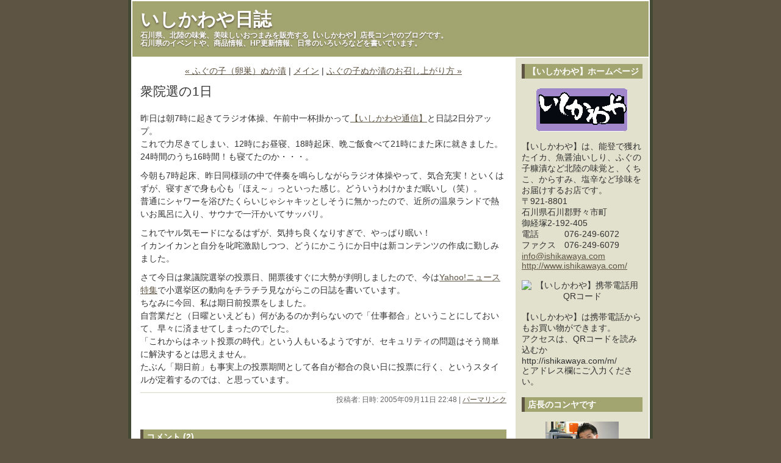

--- FILE ---
content_type: text/html
request_url: http://ishikawaya.biz/blog/2005/09/1_1.html
body_size: 5321
content:
<!DOCTYPE html PUBLIC "-//W3C//DTD XHTML 1.0 Transitional//EN"
   "http://www.w3.org/TR/xhtml1/DTD/xhtml1-transitional.dtd">
<html xmlns="http://www.w3.org/1999/xhtml" id="sixapart-standard">
<head>
   <meta http-equiv="Content-Type" content="text/html; charset=UTF-8" />
   <meta name="generator" content="Movable Type 3.3-ja" />

   <link rel="stylesheet" href="http://ishikawaya.biz/blog/styles-site.css" type="text/css" />
   <link rel="alternate" type="application/atom+xml" title="Atom" href="http://ishikawaya.biz/blog/atom.xml" />
   <link rel="alternate" type="application/rss+xml" title="RSS 2.0" href="http://ishikawaya.biz/blog/index.xml" />

   <title>衆院選の1日 (いしかわや日誌)</title>

   <link rel="start" href="http://ishikawaya.biz/blog/" title="Home" />
   <link rel="prev" href="http://ishikawaya.biz/blog/2005/09/post_835.html" title="ふぐの子（卵巣）ぬか漬" />
   <link rel="next" href="http://ishikawaya.biz/blog/2005/09/post_836.html" title="ふぐの子ぬか漬のお召し上がり方" />

   

   
   <script type="text/javascript" src="http://ishikawaya.biz/blog/mt-site.js"></script>
</head>
<body class="layout-two-column-right individual-entry-archive" onload="individualArchivesOnLoad(commenter_name)">
   <div id="container">
      <div id="container-inner" class="pkg">

         <div id="banner">
            <div id="banner-inner" class="pkg">
               <h1 id="banner-header"><a href="http://ishikawaya.biz/blog/" accesskey="1">いしかわや日誌</a></h1>
               <h2 id="banner-description">石川県、北陸の味覚、美味しいおつまみを販売する【いしかわや】店長コンヤのブログです。<br />
石川県のイベントや、商品情報、HP更新情報、日常のいろいろなどを書いています。</h2>
            </div>
         </div>

         <div id="pagebody">
            <div id="pagebody-inner" class="pkg">
               <div id="alpha">
                  <div id="alpha-inner" class="pkg">

                     <p class="content-nav">
                        <a href="http://ishikawaya.biz/blog/2005/09/post_835.html">&laquo; ふぐの子（卵巣）ぬか漬</a> |
                        <a href="http://ishikawaya.biz/blog/">メイン</a>
                        | <a href="http://ishikawaya.biz/blog/2005/09/post_836.html">ふぐの子ぬか漬のお召し上がり方 &raquo;</a>
                     </p>


                     <h2 id="archive-title">衆院選の1日</h2>
                     <div class="entry" id="entry-134">
                        <div class="entry-content">
                                                      <div class="entry-body">
                              <p>昨日は朝7時に起きてラジオ体操、午前中一杯掛かって<a href="http://www.ishikawaya.com/tsusin.htm">【いしかわや通信】</a>と日誌2日分アップ。<br />
これで力尽きてしまい、12時にお昼寝、18時起床、晩ご飯食べて21時にまた床に就きました。<br />
24時間のうち16時間！も寝てたのか・・・。</p>

<p>今朝も7時起床、昨日同様頭の中で伴奏を鳴らしながらラジオ体操やって、気合充実！といくはずが、寝すぎで身も心も「ほえ～」っといった感じ。どういうわけかまだ眠いし（笑）。<br />
普通にシャワーを浴びたくらいじゃシャキッとしそうに無かったので、近所の温泉ランドで熱いお風呂に入り、サウナで一汗かいてサッパリ。</p>

<p>これでヤル気モードになるはずが、気持ち良くなりすぎで、やっぱり眠い！<br />
イカンイカンと自分を叱咤激励しつつ、どうにかこうにか日中は新コンテンツの作成に勤しみました。</p>
                           </div>
                           
                                                      <div id="more" class="entry-more">
                              <p>さて今日は衆議院選挙の投票日、開票後すぐに大勢が判明しましたので、今は<a href="http://headlines.yahoo.co.jp/specialfeature/election2005/">Yahoo!ニュース特集</a>で小選挙区の動向をチラチラ見ながらこの日誌を書いています。<br />
ちなみに今回、私は期日前投票をしました。<br />
自営業だと（日曜といえども）何があるのか判らないので「仕事都合」ということにしておいて、早々に済ませてしまったのでした。<br />
「これからはネット投票の時代」という人もいるようですが、セキュリティの問題はそう簡単に解決するとは思えません。<br />
たぶん「期日前」も事実上の投票期間として各自が都合の良い日に投票に行く、というスタイルが定着するのでは、と思っています。</p>
                           </div>
                                        
                           
                        </div>
                        <p class="entry-footer">
                           <span class="post-footers">投稿者:  日時: 2005&#24180;09&#26376;11&#26085; 22:48</span> <span class="separator">|</span> <a class="permalink" href="http://ishikawaya.biz/blog/2005/09/1_1.html">パーマリンク</a>
                        </p>
                     </div>

                     

                                          <div id="comments" class="comments">
                                                                                 <div class="comments-content">
                                 <h3 class="comments-header">コメント (2)</h3>
                           
                                 <a id="c000053"></a>
                                 <div class="comment" id="comment-53">
                                    <div class="comment-inner">
                                       <div class="comment-header">
                                          OS:
                                       </div>
                                       <div class="comment-content">
                                          <p>こんばんわ。<br />
今回の衆議院選挙ですが、民主党は政権を執れないと思いましたがここまでとは!!!!。やはり、単刀直入で解りやすいと「小泉批判」しか聞き取れなかったのとの差がはっきり出てしまったようですね。<br />
２０年近く前にも似たようなことがあったような。土井たか子率いる社会党（当時）がマドンナ旋風などと言われて参議院選まではよかったが、反対するだけで政策がないのに気づかれると、肝心の衆議院選で敗北、なんて事がありましたね。そのときと同じような感じですか。<br />
結局、自民党が中心で反感を買えば他（現在では民主党）に票が流れ、小泉総理の様にはっきり言い切ってしまえば自民党に集まると言うことですか。<br />
投票する場合、政党にかかわらず、何かしてくれそうなオーラを放っている人に入れたくなりますね。</p>
                                       </div>
                                       <p class="comment-footer">
                                          Posted by:
                                          OS  |
                                          <a href="#comment-53">2005&#24180;09&#26376;12&#26085; 23:44</a>
                                       </p>
                                       <p class="comment-footer-experimental">
                                          日時: :
                                          <a href="#comment-53" title="このコメントへのパーマリンク">2005&#24180;09&#26376;12&#26085; 23:44</a>
                                       </p>
                                    </div>
                                 </div>
                           
                                                   
                                 <a id="c000054"></a>
                                 <div class="comment" id="comment-54">
                                    <div class="comment-inner">
                                       <div class="comment-header">
                                          <a href="http://www.ishikawaya.com/" rel="nofollow">店長のコンヤです</a>:
                                       </div>
                                       <div class="comment-content">
                                          <p>OSさん、こんにちは。<br />
選挙結果についてのコメントは（商用サイトなので）差し控えさせてもらいます。<br />
先日の御殿場高原ビール、お誘いいただいたのに残念でした。またの機会に是非お誘いください。<br />
それか、また石川県まで足を伸ばしてみては？美味しいものご馳走しますよ。</p>
                                       </div>
                                       <p class="comment-footer">
                                          Posted by:
                                          <a href="http://www.ishikawaya.com/" rel="nofollow">店長のコンヤです</a>  |
                                          <a href="#comment-54">2005&#24180;09&#26376;13&#26085; 20:25</a>
                                       </p>
                                       <p class="comment-footer-experimental">
                                          日時: :
                                          <a href="#comment-54" title="このコメントへのパーマリンク">2005&#24180;09&#26376;13&#26085; 20:25</a>
                                       </p>
                                    </div>
                                 </div>
                                                         </div>
                           
                        

                         
                        <form method="post" action="http://ishikawaya.biz/cgi/mt/mt-comments.cgi" name="comments_form" onsubmit="if (this.bakecookie.checked) rememberMe(this)">
                           <input type="hidden" name="static" value="1" />
                           <input type="hidden" name="entry_id" value="134" />
                           
                           <div class="comments-open" id="comments-open">
                              <h2 class="comments-open-header">コメントを投稿</h2>
                              
                              <div class="comments-open-content">
                                 <script type="text/javascript">
                                 <!--
                                 writeTypeKeyGreeting(commenter_name, 134);
                                 //-->
                                 </script>
                              
                                                                  <p class="comments-open-moderated">
                                    (いままで、ここでコメントしたことがないときは、コメントを表示する前にこのブログのオーナーの承認が必要になることがあります。承認されるまではコメントは表示されません。そのときはしばらく待ってください。)
                                 </p>
                                 

                                 <div id="comments-open-data">
                                    <div id="name-email">
                                       <p>
                                          <label for="comment-author">名前:</label>
                                          <input id="comment-author" name="author" size="30" />
                                       </p>
                                       <p>
                                          <label for="comment-email">メールアドレス:</label>
                                          <input id="comment-email" name="email" size="30" />
                                       </p>
                                    </div>

                                    <p>
                                       <label for="comment-url">URL:</label>
                                       <input id="comment-url" name="url" size="30" />
                                    </p>
                                    <p>
                                       <label for="comment-bake-cookie"><input type="checkbox"
                                          id="comment-bake-cookie" name="bakecookie" onclick="if (!this.checked) forgetMe(document.comments_form)" value="1" />
                                          この情報を登録しますか?</label>
                                    </p>
                                 </div>

                                 <p id="comments-open-text">
                                    <label for="comment-text">コメント: (スタイル用のHTMLタグが使えます)</label>
                                    <textarea id="comment-text" name="text" rows="15" cols="50"></textarea>
                                 </p>
                                 <div id="comments-open-footer" class="comments-open-footer">
                                    <input type="submit" accesskey="v" name="preview" id="comment-preview" value="確認" />
                                    <input type="submit" accesskey="s" name="post" id="comment-post" value="投稿" />
                                 </div>
                              </div>
                           </div>
                        </form>
                        
                     </div>
                     
                  </div>
               </div>
               <div id="beta">
                  <div id="beta-inner" class="pkg">

<h2 class="module-header">【いしかわや】ホームページ</h2>
<br />
<div align="center"><a href="http://www.ishikawaya.com/"><img src="http://ishikawaya.biz/images/ban_ishikawaya.gif" alt="いしかわやは、石川県の産品を中心に、美味しいおつまみをお届けするお店です"></a></div>
  <br />
【いしかわや】は、能登で獲れたイカ、魚醤油いしり、ふぐの子糠漬など北陸の味覚と、くちこ、からすみ、塩辛など珍味をお届けするお店です。<br />
〒921-8801<br />
石川県石川郡野々市町<br />
御経塚2-192-405<br />
電話　　　076-249-6072<br />
ファクス　076-249-6079<br />
<a href="mailto:info@ishikawaya.com">info@ishikawaya.com</a><br />
<a href="http://www.ishikawaya.com/" title="いしかわやトップページへのリンクです">http://www.ishikawaya.com/</a><br />
<br />
<div align="center"><img src="http://www.ishikawaya.com/image/ic_ishikawayaqr.gif" alt="【いしかわや】携帯電話用QRコード" /></div>
  <br />
【いしかわや】は携帯電話からもお買い物ができます。<br />
アクセスは、QRコードを読み込むか<br />
http://ishikawaya.com/m/<br />
とアドレス欄にご入力ください。<br />
<br />

<h2 class="module-header">店長のコンヤです</h2>
<br />
<div align="center"><img src="http://ishikawaya.biz/images/konya_1ss.jpg" alt="店主近影" width="120" height="90" border="0"></div>
  <br />
  名前／紺矢　誠（こんやまこと）<br />
  家族／妻との二人暮し<br />
  出身／石川県小松市<br />
  住所／石川県石川郡野々市町<br />
  趣味／音楽、読書、水泳、温泉めぐり、映画、パソコン、デジカメなどなど<br />
<br />

<h2 class="module-header">携帯でもいしかわや日誌</h2>
<br />
<div align="center"><img src="http://ishikawaya.biz/images/ic_qrishikawaya_biz_blog.gif" alt="いしかわや日誌QRコード" width="111" height="111" border="0"></div>
<br />
「いしかわや日誌」は携帯電話からもご覧いただけます。<br />
アクセスは、QRコードを読み込むか<br />
http://ishikawaya.biz/blog/m/<br />
とアドレス欄にご入力ください。<br />
<br />

                      <div class="module-search module">
                         <h2 class="module-header">検索</h2>
                         <div class="module-content">
                            <form method="get" action="http://ishikawaya.biz/cgi/mt/mt-search.cgi">
                               <input type="hidden" name="IncludeBlogs" value="1" />
                               <label for="search" accesskey="4">ブログを検索: </label><br />
                               <input id="search" name="search" size="20" />
                               <input type="submit" value="検索" />
                            </form>
                         </div>
                      </div>

                      <div class="module-welcome module">
                         <h2 class="module-header">About</h2>
                         <div class="module-content">
                             <p class="first">2005&#24180;09&#26376;11&#26085; 22:48に投稿されたエントリのページです。</p>
                             <p>ひとつ前の投稿は「<a href="http://ishikawaya.biz/blog/2005/09/post_835.html">ふぐの子（卵巣）ぬか漬</a>」です。</p>

                             <p>次の投稿は「<a href="http://ishikawaya.biz/blog/2005/09/post_836.html">ふぐの子ぬか漬のお召し上がり方</a>」です。</p>

                             <p>他にも多くのエントリがあります。<a href="http://ishikawaya.biz/blog/">メインページ</a>や<a href="http://ishikawaya.biz/blog/archives.html">アーカイブページ</a>も見てください。</p>
                             
                         </div>
                      </div>

                      <div class="module-syndicate module">
                         <div class="module-content">
                            <a href="http://ishikawaya.biz/blog/atom.xml">このブログのフィードを取得</a><br />
                            [<a href="http://www.sixapart.jp/about/feeds">フィードとは</a>]
                         </div>
                      </div>

                      

                      <div class="module-powered module">
                         <div class="module-content">
                            Powered by<br /><a href="http://www.sixapart.jp/movabletype/">Movable Type</a>
                         </div>
                      </div>

                  </div>
               </div>

            </div>
         </div>
      </div>
   </div>
</body>
</html>


--- FILE ---
content_type: text/css
request_url: http://ishikawaya.biz/blog/styles-site.css
body_size: 171
content:
/* This is the StyleCatcher theme addition. Do not remove this block. */
@import url(http://ishikawaya.biz/blog/themes/base-weblog.css);
@import url(http://ishikawaya.biz/blog/themes/theme-vicksburg_olive/theme-vicksburg_olive.css);
/* end StyleCatcher imports */
